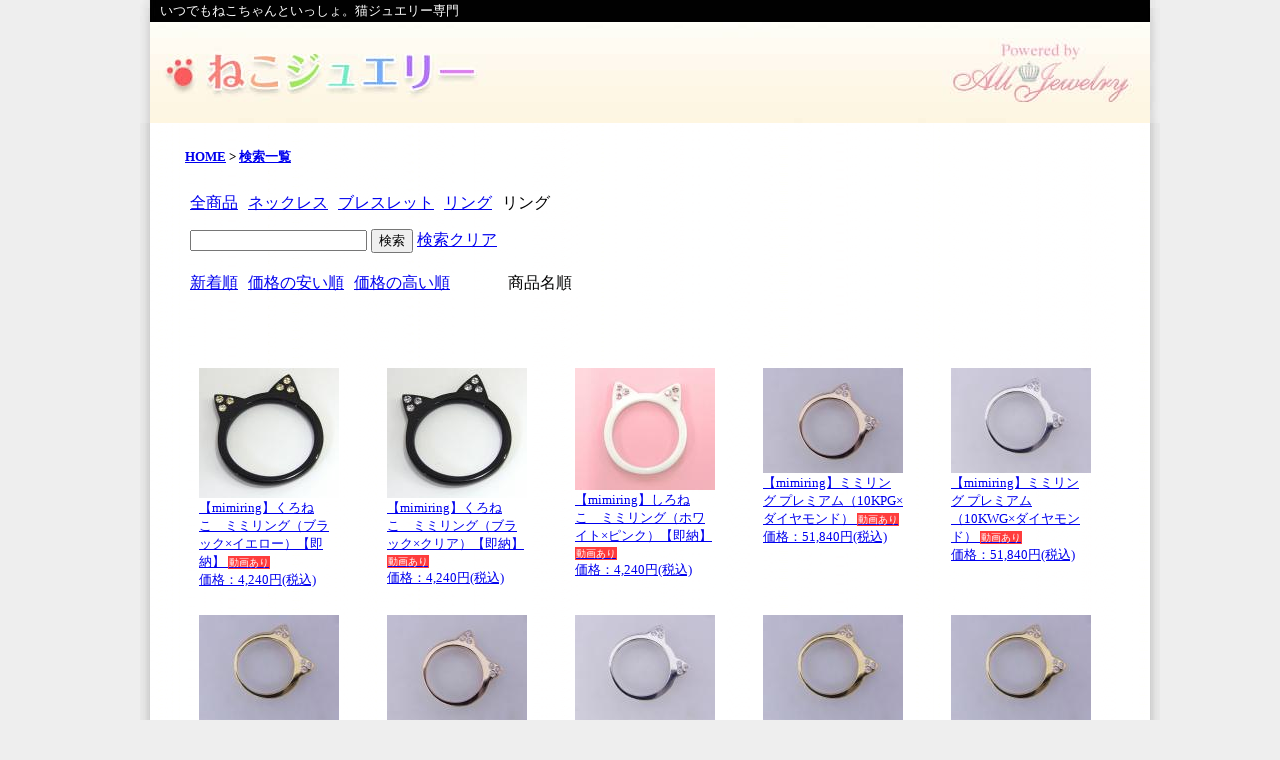

--- FILE ---
content_type: text/html
request_url: https://www.nekojewelry.jp/goods.html?type=search&category=ring&q=&sort2=1&sort=gd_name
body_size: 5047
content:
<!DOCTYPE html>
<html lang="ja">
<head>
<meta charset="utf-8">
<meta name="viewport" content="width=device-width, initial-scale=1">
<title>リング検索一覧 | ネコジュエリー 猫ジュエリー専門</title>
<meta name="description" content="猫は昔から招き猫として有名で、福を呼ぶ縁起のよい動物といわれています。言わずもがなラブリーで愛くるしいところ、ねこじゃらしをテシテシとたたくお茶目なところ、ちょっと気まぐれなところ…そんな猫の魅力をぎゅっと詰め込んだ、ねこジュエリーをご紹介します。ねこジュエリーは、しあわせも、かわいさも、まとめてお届け。猫を飼っているひとも飼っていないひとも、いつでもねこちゃんと一緒に。">
<meta name="keywords" content="ねこ,猫,ネコ,ぬこ,ぬっこぬこ">
<link rel="stylesheet" href="/scripts/style.css">
<link rel="stylesheet" href="/scripts/smart.css">
<link rel="stylesheet" href="/scripts/reset.css">
<link rel="stylesheet" href="//www.alljewelry.jp/css/camp.css">
</head>
<body>
	<div class="content">
		<div class="header">
			<h1>いつでもねこちゃんといっしょ。猫ジュエリー専門</h1>
		</div>
		<div class="con2">
			<div class="top_image">
				<img src ="/images/titlel.jpg" alt="左影" class="titlel">
				<a href="/"><img src="/images/title.jpg" alt="ねこジュエリー" class="top_link_1"></a>
				<img src="/images/title2.jpg" alt="スペース" class="top_space">
				<img src="/images/titler.jpg" alt="左影" class="titler">
				<a href="http://www.alljewelry.jp/" target="_blank"><img src="/images/title3.jpg" alt="alljewelry" class="top_link_2"></a>
				<div class="clear"></div>
			</div>

			<div class="bread"><a href="/">HOME</a> &gt; <a href='/search/'>検索一覧</a></div>		<div class="container_in_2">
			<div class="all_top_link">
				<a href='/search/'>全商品</a> リング <a href='/search/necklace/'>ネックレス</a> <a href='/search/bracelet/'>ブレスレット</a> <a href='/search/singlering/'>リング</a><br>
				<div class="clear"></div>
			</div>

			<form method='GET' action='/goods.html' class="all_form">
                <input type='text' name='q' value='' size='20' maxlength='255' >
				<input type='hidden' name='type' value='search'>
				<input type='hidden' name='category' value='ring'>
				<input type='submit' value='検索'> <a href='/search/'>検索クリア</a>
			</form>

            <div class="all_sort">
                <a href='/goods.html?type=search&category=ring&q=&sort2=&sort=gd_update'>新着順</a>　<a href='/goods.html?type=search&category=ring&q=&sort2=1&sort=gd_price'>価格の安い順</a>　<a href='/goods.html?type=search&category=ring&q=&sort2=&sort=gd_price'>価格の高い順</a>　商品名順　
				<div class="clear"></div>
			</div>
        </div>

		<center><br></center><br>
		<div class="search_item_all_frame">			<a href="/goods/mimi-01/" class="search_item_frame">
				<img src="/goods_img/mimi-01_s.jpg" alt="【mimiring】くろねこ　ミミリング（ブラック×イエロー）【即納】">
				<div class="search_item_name">【mimiring】くろねこ　ミミリング（ブラック×イエロー）【即納】 <span style='background-color:#FF3C3C;font-size:10px;color:#FFFFFF;width:40px;text-align:center;padding:1px;'>動画あり</span></div>
				<div class="search_item_prace">価格：<span>4,240円(税込)</span></div>
			</a>			<a href="/goods/mimi-02/" class="search_item_frame">
				<img src="/goods_img/mimi-02_s.jpg" alt="【mimiring】くろねこ　ミミリング（ブラック×クリア）【即納】">
				<div class="search_item_name">【mimiring】くろねこ　ミミリング（ブラック×クリア）【即納】 <span style='background-color:#FF3C3C;font-size:10px;color:#FFFFFF;width:40px;text-align:center;padding:1px;'>動画あり</span></div>
				<div class="search_item_prace">価格：<span>4,240円(税込)</span></div>
			</a>			<a href="/goods/mimi-03/" class="search_item_frame">
				<img src="/goods_img/mimi-03_s.jpg" alt="【mimiring】しろねこ　ミミリング（ホワイト×ピンク）【即納】">
				<div class="search_item_name">【mimiring】しろねこ　ミミリング（ホワイト×ピンク）【即納】 <span style='background-color:#FF3C3C;font-size:10px;color:#FFFFFF;width:40px;text-align:center;padding:1px;'>動画あり</span></div>
				<div class="search_item_prace">価格：<span>4,240円(税込)</span></div>
			</a>			<a href="/goods/mimi-10KPG/" class="search_item_frame">
				<img src="/goods_img/mimi-10KPG_s.jpg" alt="【mimiring】ミミリング プレミアム（10KPG×ダイヤモンド）">
				<div class="search_item_name">【mimiring】ミミリング プレミアム（10KPG×ダイヤモンド） <span style='background-color:#FF3C3C;font-size:10px;color:#FFFFFF;width:40px;text-align:center;padding:1px;'>動画あり</span></div>
				<div class="search_item_prace">価格：<span>51,840円(税込)</span></div>
			</a>			<a href="/goods/mimi-10KWG/" class="search_item_frame">
				<img src="/goods_img/mimi-10KWG_s.jpg" alt="【mimiring】ミミリング プレミアム（10KWG×ダイヤモンド）">
				<div class="search_item_name">【mimiring】ミミリング プレミアム（10KWG×ダイヤモンド） <span style='background-color:#FF3C3C;font-size:10px;color:#FFFFFF;width:40px;text-align:center;padding:1px;'>動画あり</span></div>
				<div class="search_item_prace">価格：<span>51,840円(税込)</span></div>
			</a>			<a href="/goods/mimi-10KYG/" class="search_item_frame">
				<img src="/goods_img/mimi-10KYG_s.jpg" alt="【mimiring】ミミリング プレミアム（10KYG×ダイヤモンド）">
				<div class="search_item_name">【mimiring】ミミリング プレミアム（10KYG×ダイヤモンド） <span style='background-color:#FF3C3C;font-size:10px;color:#FFFFFF;width:40px;text-align:center;padding:1px;'>動画あり</span></div>
				<div class="search_item_prace">価格：<span>51,840円(税込)</span></div>
			</a>			<a href="/goods/mimi-18KPG/" class="search_item_frame">
				<img src="/goods_img/mimi-18KPG_s.jpg" alt="【mimiring】ミミリング プレミアム（18KPG×ダイヤモンド）">
				<div class="search_item_name">【mimiring】ミミリング プレミアム（18KPG×ダイヤモンド） <span style='background-color:#FF3C3C;font-size:10px;color:#FFFFFF;width:40px;text-align:center;padding:1px;'>動画あり</span></div>
				<div class="search_item_prace">価格：<span>77,760円(税込)</span></div>
			</a>			<a href="/goods/mimi-18KWG/" class="search_item_frame">
				<img src="/goods_img/mimi-18KWG_s.jpg" alt="【mimiring】ミミリング プレミアム（18KWG×ダイヤモンド）">
				<div class="search_item_name">【mimiring】ミミリング プレミアム（18KWG×ダイヤモンド） <span style='background-color:#FF3C3C;font-size:10px;color:#FFFFFF;width:40px;text-align:center;padding:1px;'>動画あり</span></div>
				<div class="search_item_prace">価格：<span>77,760円(税込)</span></div>
			</a>			<a href="/goods/mimi-18KYG/" class="search_item_frame">
				<img src="/goods_img/mimi-18KYG_s.jpg" alt="【mimiring】ミミリング プレミアム（18KYG×ダイヤモンド）">
				<div class="search_item_name">【mimiring】ミミリング プレミアム（18KYG×ダイヤモンド） <span style='background-color:#FF3C3C;font-size:10px;color:#FFFFFF;width:40px;text-align:center;padding:1px;'>動画あり</span></div>
				<div class="search_item_prace">価格：<span>77,760円(税込)</span></div>
			</a>			<a href="/goods/mimi-y/" class="search_item_frame">
				<img src="/goods_img/mimi-y_s.jpg" alt="【mimiring】ミミリング プレミアム（18Kイエローゴールドコーティング）">
				<div class="search_item_name">【mimiring】ミミリング プレミアム（18Kイエローゴールドコーティング） <span style='background-color:#FF3C3C;font-size:10px;color:#FFFFFF;width:40px;text-align:center;padding:1px;'>動画あり</span></div>
				<div class="search_item_prace">価格：<span>9,640円(税込)</span></div>
			</a>			<a href="/goods/mimi-p/" class="search_item_frame">
				<img src="/goods_img/mimi-p_s.jpg" alt="【mimiring】ミミリング プレミアム（18Kピンクゴールドコーティング）">
				<div class="search_item_name">【mimiring】ミミリング プレミアム（18Kピンクゴールドコーティング） <span style='background-color:#FF3C3C;font-size:10px;color:#FFFFFF;width:40px;text-align:center;padding:1px;'>動画あり</span></div>
				<div class="search_item_prace">価格：<span>9,640円(税込)</span></div>
			</a>			<a href="/goods/mimi-pt/" class="search_item_frame">
				<img src="/goods_img/mimi-pt_s.jpg" alt="【mimiring】ミミリング プレミアム（PT×ダイヤモンド）">
				<div class="search_item_name">【mimiring】ミミリング プレミアム（PT×ダイヤモンド） <span style='background-color:#FF3C3C;font-size:10px;color:#FFFFFF;width:40px;text-align:center;padding:1px;'>動画あり</span></div>
				<div class="search_item_prace">価格：<span>129,600円(税込)</span></div>
			</a>			<a href="/goods/mimi-w/" class="search_item_frame">
				<img src="/goods_img/mimi-w_s.jpg" alt="【mimiring】ミミリング プレミアム（シルバー）">
				<div class="search_item_name">【mimiring】ミミリング プレミアム（シルバー） <span style='background-color:#FF3C3C;font-size:10px;color:#FFFFFF;width:40px;text-align:center;padding:1px;'>動画あり</span></div>
				<div class="search_item_prace">価格：<span>9,640円(税込)</span></div>
			</a>			<a href="/goods/LCK00007/" class="search_item_frame">
				<img src="/goods_img/LCK00007_s.jpg" alt="ネコモチーフ　ピンキーリング　ねこフラワーダイヤモンド">
				<div class="search_item_name">ネコモチーフ　ピンキーリング　ねこフラワーダイヤモンド </div>
				<div class="search_item_prace">価格：<span>22,000円(税込)</span></div>
			</a>			<a href="/goods/cssp-34sv/" class="search_item_frame">
				<img src="/goods_img/cssp-34sv_s.jpg" alt="六猫足彩（無病息災）ねこの肉球モチーフ　マルチカラー シルバー ペンダント ネックレス リング モチーフ 【送料無料】">
				<div class="search_item_name">六猫足彩（無病息災）ねこの肉球モチーフ　マルチカラー シルバー ペンダント ネックレス リング モチーフ 【送料無料】 </div>
				<div class="search_item_prace">価格：<span>10,500円(税込)</span></div>
			</a>			<a href="/goods/cssr-53sv/" class="search_item_frame">
				<img src="/goods_img/cssr-53sv_s.jpg" alt="六猫足彩（無病息災）ねこの肉球モチーフ　マルチカラー シルバー リング　スタイルA 【送料無料】">
				<div class="search_item_name">六猫足彩（無病息災）ねこの肉球モチーフ　マルチカラー シルバー リング　スタイルA 【送料無料】 </div>
				<div class="search_item_prace">価格：<span>11,110円(税込)</span></div>
			</a>			<a href="/goods/cssr-59sv/" class="search_item_frame">
				<img src="/goods_img/cssr-59sv_s.jpg" alt="六猫足彩（無病息災）ねこの肉球モチーフ　マルチカラー シルバー リング　スタイルC 【送料無料】">
				<div class="search_item_name">六猫足彩（無病息災）ねこの肉球モチーフ　マルチカラー シルバー リング　スタイルC 【送料無料】 </div>
				<div class="search_item_prace">価格：<span>11,110円(税込)</span></div>
			</a>			<a href="/goods/cr-kitty-ring/" class="search_item_frame">
				<img src="/goods_img/cr-kitty-ring_s.jpg" alt="六猫足彩（無病息災）ねこの肉球モチーフ　マルチカラー シルバー リング　ハローキティモデル【送料無料】">
				<div class="search_item_name">六猫足彩（無病息災）ねこの肉球モチーフ　マルチカラー シルバー リング　ハローキティモデル【送料無料】 </div>
				<div class="search_item_prace">価格：<span>14,810円(税込)</span></div>
			</a>			<a href="/goods/cssp-34k10/" class="search_item_frame">
				<img src="/goods_img/cssp-34k10_s.jpg" alt="六猫足彩（無病息災）ねこの肉球モチーフ　マルチカラーK10ホワイトゴールド ネックレス　リング モチーフ 【送料無料】">
				<div class="search_item_name">六猫足彩（無病息災）ねこの肉球モチーフ　マルチカラーK10ホワイトゴールド ネックレス　リング モチーフ 【送料無料】 </div>
				<div class="search_item_prace">価格：<span>29,622円(税込)</span></div>
			</a>			<a href="/goods/cssr-53k10/" class="search_item_frame">
				<img src="/goods_img/cssr-53k10_s.jpg" alt="六猫足彩（無病息災）ねこの肉球モチーフ　マルチカラーK10ホワイトゴールド リング　スタイルA 【送料無料】">
				<div class="search_item_name">六猫足彩（無病息災）ねこの肉球モチーフ　マルチカラーK10ホワイトゴールド リング　スタイルA 【送料無料】 </div>
				<div class="search_item_prace">価格：<span>37,030円(税込)</span></div>
			</a>			<a href="/goods/cssr-59k10/" class="search_item_frame">
				<img src="/goods_img/cssr-59k10_s.jpg" alt="六猫足彩（無病息災）ねこの肉球モチーフ　マルチカラーk10ホワイトゴールド リング　スタイルC 【送料無料】">
				<div class="search_item_name">六猫足彩（無病息災）ねこの肉球モチーフ　マルチカラーk10ホワイトゴールド リング　スタイルC 【送料無料】 </div>
				<div class="search_item_prace">価格：<span>37,030円(税込)</span></div>
			</a>			<a href="/goods/cr-sho-242pg-001/" class="search_item_frame">
				<img src="/goods_img/cr-sho-242pg-001_s.jpg" alt="六猫足彩（無病息災）ねこの肉球モチーフ　マルチカラーK18PGピンクゴールド リング　スタイルA【送料無料】">
				<div class="search_item_name">六猫足彩（無病息災）ねこの肉球モチーフ　マルチカラーK18PGピンクゴールド リング　スタイルA【送料無料】 </div>
				<div class="search_item_prace">価格：<span>89,485円(税込)</span></div>
			</a>			<a href="/goods/cr-ke-1444-001/" class="search_item_frame">
				<img src="/goods_img/cr-ke-1444-001_s.jpg" alt="六猫足彩（無病息災）ねこの肉球モチーフ　マルチカラーK18WGホワイトゴールド リング　スタイルD【送料無料】">
				<div class="search_item_name">六猫足彩（無病息災）ねこの肉球モチーフ　マルチカラーK18WGホワイトゴールド リング　スタイルD【送料無料】 </div>
				<div class="search_item_prace">価格：<span>58,010円(税込)</span></div>
			</a>			<a href="/goods/cr-ke-1431-001/" class="search_item_frame">
				<img src="/goods_img/cr-ke-1431-001_s.jpg" alt="六猫足彩（無病息災）ねこの肉球モチーフ　マルチカラーK18WGホワイトゴールド リング　スタイルE【送料無料】">
				<div class="search_item_name">六猫足彩（無病息災）ねこの肉球モチーフ　マルチカラーK18WGホワイトゴールド リング　スタイルE【送料無料】 </div>
				<div class="search_item_prace">価格：<span>58,010円(税込)</span></div>
			</a>			<a href="/goods/cssp-34k18/" class="search_item_frame">
				<img src="/goods_img/cssp-34k18_s.jpg" alt="六猫足彩（無病息災）ねこの肉球モチーフ　マルチカラーK18ホワイトゴールド ネックレス　リング モチーフ 【送料無料】">
				<div class="search_item_name">六猫足彩（無病息災）ねこの肉球モチーフ　マルチカラーK18ホワイトゴールド ネックレス　リング モチーフ 【送料無料】 </div>
				<div class="search_item_prace">価格：<span>59,245円(税込)</span></div>
			</a>			<a href="/goods/cssr-53k18/" class="search_item_frame">
				<img src="/goods_img/cssr-53k18_s.jpg" alt="六猫足彩（無病息災）ねこの肉球モチーフ　マルチカラーK18ホワイトゴールド リング　スタイルA 【送料無料】">
				<div class="search_item_name">六猫足彩（無病息災）ねこの肉球モチーフ　マルチカラーK18ホワイトゴールド リング　スタイルA 【送料無料】 </div>
				<div class="search_item_prace">価格：<span>76,525円(税込)</span></div>
			</a>			<a href="/goods/cssr-59k18/" class="search_item_frame">
				<img src="/goods_img/cssr-59k18_s.jpg" alt="六猫足彩（無病息災）ねこの肉球モチーフ　マルチカラーk18ホワイトゴールド リング　スタイルC 【送料無料】">
				<div class="search_item_name">六猫足彩（無病息災）ねこの肉球モチーフ　マルチカラーk18ホワイトゴールド リング　スタイルC 【送料無料】 </div>
				<div class="search_item_prace">価格：<span>71,600円(税込)</span></div>
			</a>			<a href="/goods/cssp-34pt/" class="search_item_frame">
				<img src="/goods_img/cssp-34pt_s.jpg" alt="六猫足彩（無病息災）ねこの肉球モチーフ　マルチカラープラチナ ネックレス　リング モチーフ 【送料無料】">
				<div class="search_item_name">六猫足彩（無病息災）ねこの肉球モチーフ　マルチカラープラチナ ネックレス　リング モチーフ 【送料無料】 </div>
				<div class="search_item_prace">価格：<span>81,462円(税込)</span></div>
			</a>			<a href="/goods/cssr-53pt/" class="search_item_frame">
				<img src="/goods_img/cssr-53pt_s.jpg" alt="六猫足彩（無病息災）ねこの肉球モチーフ　マルチカラープラチナ リング　スタイルA 【送料無料】">
				<div class="search_item_name">六猫足彩（無病息災）ねこの肉球モチーフ　マルチカラープラチナ リング　スタイルA 【送料無料】 </div>
				<div class="search_item_prace">価格：<span>118,490円(税込)</span></div>
			</a>			<a href="/goods/cssr-59pt/" class="search_item_frame">
				<img src="/goods_img/cssr-59pt_s.jpg" alt="六猫足彩（無病息災）ねこの肉球モチーフ　マルチカラープラチナ リング　スタイルC 【送料無料】">
				<div class="search_item_name">六猫足彩（無病息災）ねこの肉球モチーフ　マルチカラープラチナ リング　スタイルC 【送料無料】 </div>
				<div class="search_item_prace">価格：<span>122,200円(税込)</span></div>
			</a>
            <div class='clear'></div>
		</div>
		<center><br></center>
				<div id="footer">
					<br>
					<img data-src="/images/sstart.jpg" class="lazyload w_100">
					<div class="f_guide" align='center' style='font-size:13px;'>
    <div class="under_frame">
    <div align='center'>
        <a href='/search/'>ネコジュエリー 一覧</a> |
		<a href='/corp/'>運営会社</a> |
		<a href='http://www.alljewelry.jp/contact.html' target='_blank'>お問い合わせ</a> |
		<a href='http://affiliate.itall.co.jp/' target='_blank'>アフィリエイトパートナー募集</a><br>
		<a href='http://www.alljewelry.jp/' target='_blank'>オールジュエリー本店</a>
	</div>

	<div class="under_text_2">
		<a href="https://privacymark.jp" target="_blank"><img class="lazyload" data-src="/goods_img/camp/pmark.png" alt="プライバシーマーク" align="right"></a>
		<strong>■運営会社のご紹介</strong><br>
	        ・店舗名：オールジュエリー　（アイティオール株式会社通販事業部）<br>
		・所在地：東京都港区芝大門1-16-7　幸伸ビル3階<br>
		・E-mail：honten@alljewelry.jp　・電話番号：03-4455-7450<br>
		<strong>■お支払方法</strong><br>
		クレジットカード、代金引換配送 (代引き) 、前払い銀行振込、コンビニ後払い。<br>
	        <strong>■送料</strong><br>
	        ◎ご注文金額10,000円（税込）以上お買い上げで送料無料。商品単位で送料無料のものは商品詳細に記載があります。<br>
	        10,000円（税込）未満の場合は発送費用700円(税抜)のご負担（離島の場合は別途追加料金がかかる場合がございます）代引きの場合は、代引手数料300円(税抜)が別途かかります<br>
		<strong>■商品について</strong><br>
		・注文が集中した場合など、発送が遅れたり、在庫切れで販売できなくなる可能性がございます。<br>
		・色についてはできるだけ実物に近くなるように努めておりますが、お使いになられている環境(モニター等)により、微妙に違う場合があります。<br>
		<strong>■発送について</strong>　（決済方法に応じて発送準備が異なります。）<br>
		※発送スケジュールは商品により異なりますので、商品詳細をご確認ください。<br>
		※納期は商品により異なります。商品詳細をご確認ください。<br>
		※以下、在庫有り商品の場合の商品発送スケジュール。クレジットカード、コンビニ払いが最短発送です。<br>
		・クレジットカード決済 ・・・ 決済承認後、1～3営業日以内に発送。<br>
		・コンビニ決済 ・・・ 決済会社による審査承認後、1～3営業日以内に発送。<br>
		・代金引換配送 ・・・ 注文受付メール送信後、2～3営業日以内に発送。<br>
		・前払い銀行振り込み ・・・ 入金確認後、3営業日以内に発送。<br>
        　在庫切れや発送が遅れる場合は必ず発送までのお約束期限内にご連絡させていただきます。
	</div>

    <div class="tw-flex tw-justify-center">
           <a href="https://twitter.com/alljewelryjp" target="_blank"><img src="/goods_img/sns/twitter.png" style="margin:10px;" class="lazyload"></a>
           <a href="https://www.instagram.com/alljewelryjp/" target="_blank"><img src="/goods_img/sns/instagram.png" style="margin:10px;" class="lazyload"></a>
           <a href="https://www.youtube.com/user/alljewelryjp" target="_blank"><img src="/goods_img/sns/youtube.png" style="margin:10px;" class="lazyload"></a>
           <a href="https://www.facebook.com/alljewelry" target="_blank"><img src="/goods_img/sns/facebook.png" style="margin:10px;" class="lazyload"></a>
    </div>

    <script src="//platform.twitter.com/oct.js"></script>
    <script type="text/javascript">
        twttr.conversion.trackPid('l4czh');
    </script>
    <noscript>
        <img height="1" width="1" style="display:none;" alt="" src="https://analytics.twitter.com/i/adsct?txn_id=l4czh&p_id=Twitter" />
    </noscript>
    <div id="fb-root"></div>
    <script>
      (function(d, s, id) {
        var js, fjs = d.getElementsByTagName(s)[0];
        if (d.getElementById(id)) return;
        js = d.createElement(s); js.id = id;
        js.src = "//connect.facebook.net/ja_JP/sdk.js#xfbml=1&version=v2.6";
        fjs.parentNode.insertBefore(js, fjs);
      }(document, 'script', 'facebook-jssdk'));
    </script>
</div>


						<img data-src="/images/sunder.jpg" class="lazyload w_100">
						<div id="footer_b" align="center">
		<div class="bottom_footer" align="center"><table border="0" cellpadding="0" cellspacing="0">
<tr><td style="font-size:10px;line-height:130%;" align="center">
<br>

<a href="https://www.webseisaku.net/">ウェブ制作</a>
| <a href="https://naisen.jp/">クラウドPBX</a>
| <a href="https://www.kigyou.net/">企業PR</a>
| <a href="https://www.machigai.net/">間違い</a>
| <a href="https://www.denwabangou.net/">電話番号検索</a>
| <a href="https://www.yuubinbangou.com/">郵便番号検索</a>
| <a href="https://www.juui.com/">獣医</a>
<br>

<a href="https://www.alljewelry.jp/">ジュエリーショップ</a>
| <a href="https://www.alexandrite.in/">アレキサンドライト</a>
| <a href="https://www.locketpendant.net/">ロケットペンダント</a>
| <a href="https://www.blacksilica.info/">ブラックシリカ</a>
| <a href="https://www.stainlessaccessory.com/">ステンレスアクセサリー</a>
<br>

<a href="https://www.mubyousokusai.com/">六猫足彩</a>
| <a href="https://necomata.jp/">ねこまた</a>
| <a href="https://www.nekojewelry.jp/">猫ジュエリー</a>
| <a href="https://mimiring.jp/">ミミリング</a>
| <a href="https://onepiece.alljewelry.jp/">ワンピース宝石画</a>
| <a href="https://www.aprilall.jp/">エイプリルフール</a>
| <a href="https://www.hansokuappli.com/">販促アプリ</a>

<br>

<a href="https://www.hanadama.net/">花珠真珠</a>
| <a href="https://www.kinrikeisan.com/">金利計算</a>
| <a href="https://www.sagashi.com/">探し</a>
| <a href="https://www.idai.net/">医大</a>
| <a href="https://www.hensu.net/">環境変数</a>
| <a href="https://www.sumaho.net/">sumaho</a>
| <a href="https://www.taiancalendar.com/">大安カレンダー</a>
| <a href="https://www.rokuyou.net/">六曜</a>

<br><br>

<a href="https://www.itall.co.jp/corporate/">アイティオール株式会社</a><br>
<span style="color:#CCCCCC;">(C)2007 ITALL INC. All Rights Reserved.</span>

</td></tr>
</table>
</div>
    </div>
    </div>
</div>
</div><!--div id="footer"-->
</div><!--con-->
</div><!--content-->
</body>
<script src="/scripts/lazysizes.min.js" async></script>
</html>

--- FILE ---
content_type: text/css
request_url: https://www.nekojewelry.jp/scripts/style.css
body_size: 2002
content:
@media screen and (min-width: 641px){


html,body {
	margin-top:0;
	margin-bottom:0;
	background-color:#eeeeee;
	background-repeat: repeat-x;
	margin:0px ;
	height:100%;
}

h1{
	padding:3px 20px 0 ;
	font-weight: normal;
	font-size: 13px;
	margin: 0;
}
h2{
    padding: 20px 50px 20px 50px ;
    margin: 0;
	font-size: 13px;
	line-height: 140%;
	text-align: center;
	color: #666666;
	font-weight: normal;
}

.content img  {
	border:none;
	vertical-align:text-bottom;
}
.content {
	padding: 0px;
	width: 1000px;
	margin-top: 0px;
	margin-right: auto;
	margin-bottom: 0px;
	margin-left: auto;

}
.header {
	font-size:12px;
	color:#fff;
	margin:0 auto;
	padding: 0;
	width:1020px;
	height:22px;
	line-height: 16px;
	background:url('../images/top.jpg');
}
.headerunder {
	background-image:url("../images/titleunder.jpg");
	width:1020px;
	height:113px;
	padding: 0 0 20px 0;
}
#nav_menu{
	margin: 0 auto;
}
.h {
	padding-left: 53px;
	font-size: 13px;
	font-weight: 900;
	height: 43px;
	width: 980px;
	vertical-align: top;
	padding-top: 18px;
}

.text {
    padding:60px 70px 30px 20px ;
	font-size:14px;
	line-height:140%;
	height:130px;
}

.con {
	margin:0 auto;
	padding:0;
	border:0;
	width:1020px;
	float:left;
	line-height: 0;
}

.con2 {
	padding:0;
	border:0;
	width:1020px;
	background:url('../images/bg_white.png')  repeat-y scroll 0 0 transparent;
}

#item_d{
	float:left;
}

.bg {
	clear: both;
	font-size:14px;
	margin:0 auto;
	padding:0 0 0 70px;
	border:0;
	width:1020px;
	height:100%;
	line-height: 0px;
	background-image:url('../images/sbg.jpg');
	background-repeat: repeat-y;
	color:#000;
	line-height:140%;
}

.bg2 {
	font-size:14px;
	margin:0 auto;
	padding:0 0 0 60px;
	border:0;
	width:1020px;
	height:100%;
	line-height: 0px;
	background-image:url('../images/space4.jpg');
	background-repeat: repeat-y;
	color:#000;
	line-height:140%;
}
#left {
    float: left;
    width: 534px;
	padding-left: 0px;
}
#right {
	float: right;
	width: 486px;
	height: 316px;
	text-align: left;
	padding-left: 0px;
	background-image: url("../images/bspace.jpg");
}
#right img.bu {
	margin: 20px 10px 10px 230px;
}

#right2 {
    float: right;
    width: 486px;
	height: 316px;
    text-align: left;
    padding-left: 0px;
	background-image: url("../images/bspace2.jpg");
}
#right2 img.bu {
	margin: 20px 10px 10px 230px;
}

#right3 {
    float: right;
    width: 486px;
	height: 316px;
    text-align: left;
    padding-left: 0px;
	background-image: url("../images/bspace3.jpg");
}
#right3 img.bu {
	margin: 20px 10px 10px 230px;
}


#right4 {
    float: right;
    width: 486px;
	height: 316px;
    text-align: left;
    padding-left: 0px;
	background-image: url("../images/bspace3.jpg");
}
#right4 img.bu {
	margin: 20px 10px 10px 230px;
}

#footer{
margin: 0 auto;
line-height: 0;
}

.f_guide{
background-image:url('../images/sbg.jpg');
background-size: 100%;
background-repeat: repeat-y;
line-height: 1.7;
}

#footer_b{
	background-image: url("../images/footer.jpg");
	width:1020px;
	height:200px;
	padding-top: 30px;
}
.bottom_footer{
padding-top: 30px;
}
.red{
color:red;
}
.list_t10{
font-size: 14px;
line-height: 140%;
}




/*20160511 追記*/
.clear{
	clear: both;
}

.titlel{
	width: 10px;
	height: 101px;
	float: left;
}
.titler{
	width: 10px;
	height: 101px;
	float: right;
}
.top_link_1{
	width: 349px;
	height: 101px;
	float: left;
}
.top_space{
	width: 411px;
	height: 101px;
	float: left;
}
.top_link_2{
	width: 240px;
	height: 101px;
	float: right;
}
.titleimg{
	width: 1020px;
	height: 378px;
}

.item_category_smf{
	display: none;
}

.neko_item_frame{
	display: block;
	width: 165px;
	height: 225px;
	float: left;
	margin: 5px 13px 0 0;
}
.neko_item_frame img{
	width: 140px;
}
.neko_item_prace span{
	color: #ff0000;
}

.under_frame{
	width: 860px;
	padding: 20px;
	text-align: left;
}
.under_1{
	text-align: center;
}
.under_2_text{
	font-size: 10px;
}
.under_3{
	text-align: left;
	width: 870px;
}
.shop_banner_text{
	font-size: 10px;
	text-align: center;
}
.sns_posi{
	width: 860px;
	margin: 0 0 -40px 0;
}
.tw_posi{
	float: left;
}
.fb_posi{
	float: right;
}
.fb-page{ 
	width: 420px !important;
	height: 258px !important;
}
.twitter-timeline{ 
	width: 420px !important;
	height: 258px !important;
}

.bread{
	margin: 20px 0 0 40px;
	padding: 5px 5px;
	font-size: 13px;
	font-weight: bold;
}




/* 全てのジュエリーサイト共通箇所 */
/*----- 一覧 -----*/
.container_in_2{
	padding: 25px 0 0 50px;
}
.all_top_link{
	line-height: 13px;
}
.all_top_link span,
.all_top_link a{
	float: left;
	margin: 0 10px 0 0;
}
.all_form{
	margin: 20px 0 20px 0;
}
.all_sort a{
	float: left;
	margin: 0 10px 0 0;
}
.all_pager{
	text-align: center;
	margin: 8px 0 0 -40px;
}
.all_pager_num{
	margin: 5px 0 0 0;
}
.all_pager_num b,
.all_pager_num a{
	margin: 0 3px;
}
.search_item_all_frame{
	margin: 25px 35px 0;
}
.search_item_frame {
	float: left;
	width: 140px;
	margin: 1em 24px;
	font-size: 13px;
}
.search_item_frame:nth-child(5n+1) {
	clear: both;
}
.all_item img {
	width: 140px;
}
.all_item_name{
	margin: 3px 0 3px 0;
	line-height: 15px;
}
.all_item_name span{
	color: #ffffff;
	background: #ff0000;
	font-size: 8px;
	padding: 2px 3px;
	margin: 0 0 0 2px;
}
.all_item_prace{
	color: #565656;
}
.all_pager_under{
	text-align: center;
	margin: 25px 0 20px -40px;
}



/*----- 詳細 -----*/
.detail_title{
	font-weight: bold;
	font-size: 20px;
	line-height: 25px;
	text-align: center;
	background: #FFFFD0;
	border: 3px solid #CCCCCC;
	color: #000000;
	padding: 10px 0;
	margin: 0 40px 0 0;
}
.detail_img_all_frame{
	margin: 15px 0 0 0;
	text-align: center;
}
.detail_img_frame{
	margin: 0 0 10px 0;
}
.detail_item_img{
	width: 450px;
}
.detail_dis_frame{
	border: 1px solid #aaaaaa;
	padding: 2px;
	margin: 30px 35px 0 0;
}
.detail_dis_title{
	border: 1px solid #aaaaaa;
	background: #CCCCCC;
	padding : 10px;
}
.detail_dis_in{
	border: 1px solid #aaaaaa;
	background: #ffffff;
	padding : 10px;
	line-height: 16px;
	margin: 2px 0 0 0;
}

.detail_under_frame{
	border: 3px solid #ff0000;
	margin: 20px 35px 0 0;
	padding: 25px;
}
.detail_under_title{
	font-weight: bold;
	text-align: center;
	font-size: 24px;
	line-height: 27px;
	color: #000000;
}
.detail_under_text_1{
	font-weight: bold;
	text-align: center;
	font-size: 20px;
	color: #ff0000;
	margin: 15px 0 20px 0;
}
.detail_table_1{
	border: 1px solid #aaaaaa;
	width: 100%;
}
.detail_table_1 tr td{
	padding: 10px;
}
.detail_table_1 tr td:nth-child(1){
	background: #eeeeee;
	border: 1px solid #aaaaaa;
	width: 20%;
}
.detail_table_1 tr td:nth-child(2){
	background: #ffffff;
	border: 1px solid #aaaaaa;
	width: 80%;
}
.detail_table_1 tr:nth-child(1) td:nth-child(2){
	font-weight: bold;
	font-size: 16px;
	color: #000000;
}

.detail_table_2{
	border: 1px solid #aaaaaa;
	width: 100%;
	margin: 15px 0 0 0;
}
.detail_table_2 tr td,
.detail_table_2 tr th{
	padding: 10px;
}
.detail_table_2 tr th{
	background: #eeeeee;
	border: 1px solid #aaaaaa;
}
.detail_table_2 tr th:nth-child(1),
.detail_table_2 tr th:nth-child(2){
	width: 25%;
}
.detail_table_2 tr td{
	background: #ffffff;
	border: 1px solid #aaaaaa;
	font-size: 20px;
	color: #000000;
	font-weight: bold;
}
.detail_table_2 tr td:nth-child(3){
	font-size: 13px;
	color: #990000;
}

.detail_under_text_2{
	text-align: center;
	margin: 18px 0 0 0;
}
.detail_under_text_2 div{
	font-size: 18px;
	color: #000000;
	font-weight: bold;
	margin: 5px 0 0 0;
}
.detail_shop_frame{
	width: 630px;
	margin: 20px auto 0 auto;
	font-size: 13px;
}
.detail_shop_frame a,
.unable_shop{
	float: left;
	margin: 0 5px 15px 5px;
}
.detail_shop_frame a div,
.unable_shop div{
	text-align: center;
	clear: #0000ff;
	margin: 3px 0 0 0;
}
.detail_under_text_3{
	text-align: center;
	margin: 25px 0 0 0;
	line-height: 16px;
	font-size: 10px;
}

.relation_item_title{
	background: #eaeaea;
	border: 1px solid #cccccc;
	margin: 20px 35px 0 0;
	padding: 5px 5px;
}
.relation_item_frame{
	margin: 20px 0 15px 0;
}
}

--- FILE ---
content_type: text/css
request_url: https://www.nekojewelry.jp/scripts/smart.css
body_size: 2228
content:
@media screen and (max-width:640px){
html,body {
	margin-top:0;
	margin-bottom:0;
	background-color:#eeeeee;
	background-repeat: repeat-x;
	margin:0px ;
	height:100%;
	width: 100%;
}

h1{
	font-weight: normal;
	font-size: 12px;
	margin: 0;
}
h2{
    padding: 20px 0px;
	font-size: 13px !important;
	line-height: 15px;
	text-align: left;
	color: #666666;
	font-weight: normal;
}

.content img  {
	border:none;
	vertical-align:text-bottom;
}
.content {
	padding: 0px;
	width: 100%;
	margin-top: 0px;
	margin-right: auto;
	margin-bottom: 0px;
	margin-left: auto;
}
.header {
	font-size:12px;
	color:#fff;
	margin:0 auto;
	padding: 0 0 0 8px;
	height:22px;
	line-height: 22px;
	background:url('../images/top.jpg');
	background-size: 100%;
}
.headerunder {
	width:100%;
}
#nav_menu{
	margin: 0 auto;
}
.h {
	padding-left: 53px;
	font-size: 13px;
	font-weight: 900;
	height: 43px;
	width: 980px;
	vertical-align: top;
	padding-top: 18px;
}

.text {
    padding:60px 70px 30px 20px ;
	font-size:14px;
	line-height:140%;
	height:130px;
}

.con {
	margin:0 auto;
	padding:0;
	border:0;
	width:100%;
	float:left;
	line-height: 0;
}

.con2 {
	padding:0;
	border:0;
	width:100%;
}

#item_d{
	float:left;
}

.bg {
	clear: both;
	font-size:14px;
	margin:0 auto;
	border:0;
	width:100%;
	height:100%;
	line-height: 0px;
	background-image:url('../images/sbg.jpg');
	background-size: 100%;
	background-repeat: repeat-y;
	color:#000;
	line-height:140%;
}



.bg2 {
	font-size:14px;
	margin:0 auto;
	padding:0 0 0 60px;
	border:0;
	width:1020px;
	height:100%;
	line-height: 0px;
	background-image:url('../images/space4.jpg');
	background-repeat: repeat-y;
	color:#000;
	line-height:140%;
}
#left {
    float: left;
    width: 534px;
	padding-left: 0px;
}
#right {
	float: right;
	width: 486px;
	height: 316px;
	text-align: left;
	padding-left: 0px;
	background-image: url("../images/bspace.jpg");
}
#right img.bu {
	margin: 20px 10px 10px 230px;
}
/*ボタン調整のためネガティブマージン*/
#right2 {
    float: right;
    width: 486px;
	height: 316px;
    text-align: left;
    padding-left: 0px;
	background-image: url("../images/bspace2.jpg");
}
#right2 img.bu {
	margin: 20px 10px 10px 230px;
}
/*ボタン調整のためネガティブマージン*/
#right3 {
    float: right;
    width: 486px;
	height: 316px;
    text-align: left;
    padding-left: 0px;
	background-image: url("../images/bspace3.jpg");
}
#right3 img.bu {
	margin: 20px 10px 10px 230px;
}

/*ボタン調整のためネガティブマージン*/
#right4 {
    float: right;
    width: 486px;
	height: 316px;
    text-align: left;
    padding-left: 0px;
	background-image: url("../images/bspace3.jpg");
}
#right4 img.bu {
	margin: 20px 10px 10px 230px;
}
#footer{
margin: 0 auto;
line-height: 0;
}
.f_guide{
background-image:url('../images/sbg.jpg');
background-size: 100%;
background-repeat: repeat-y;
line-height: 1.7;
}
#footer_b{
	background: #fdf6e4;
	height:225px;
	padding: 10px 25px;
}
/*ボタン調整のためネガティブマージン*/
.bottom_footer{
padding-top: 30px;
}
.red{
color:red;
}
.list_t10{
font-size: 14px;
line-height: 140%;
}




/*20160511　追記*/
.clear{
	clear: both;
}
.w_100{
	width: 100%;
}
.w_120{
	margin: 0 -12px;
}

.top_image{
	width: 100%;
	background: #fdf6e4;
}
.titlel{
	width: 4px;
	height: 50px;
	float: left;
}
.titler{
	width: 4px;
	height: 50px;
	float: right;
}
.top_link_1{
	height: 50px;
	float: left;
}
.top_link_2{
	height: 50px;
	float: right;
}
.top_image img:nth-child(3){
	display: none;
}
.titleimg{
	width: 100%;
}

#container{
	margin: 0 12px;
}

.item_category_pc{
	display: none;
}
.item_category_smf{
	margin: 20px 0 0 0;
}
.smf_cate_frame{
	width: 100%;
	margin: 0 0 0 0;
}
.text_smf{
	padding: 10px 12px 20px 12px ;
	margin: 0 0 20px 0;
	font-size: 13px;
	line-height: 15px;
	border-bottom: 1px solid #bbbbbb;
}
.text_smf img{
	margin: 0 0 10px 0;
}
.cate_bt{
	display: block;
	margin: 0 auto 0 auto;
	width: 200px;
	padding: 20px 0 0 23px;
}

.neko_item_frame{
	display: block;
	width: 120px;
	height: 205px;
	float: left;
	margin: 10px 5px 0 5px;
	font-size: 12px;
	line-height: 14px;
}
.neko_item_frame img{
	width: 120px;
	margin: 0 0 3px 0;
}
.neko_item_prace span{
	color: #ff0000;
}

.bg_in{
	width: 260px;
	margin: 0 auto;
}


.under_frame{
	width: 90%;
	padding: 10px 0 0 0;
}
.under_1{
	text-align: center;
	font-size: 13px;
	line-height: 20px;
	margin: 15px 15px 0 15px;
}
.under_3{
	width: 80%;
	text-align: left;
	margin: 0 15px;
	font-size: 13px;
	line-height: 17px;
	color: #666666;
}
.shop_banner_2{
	text-align: center;
	margin: 0 10px;
}
.shop_banner_2 img{
	height: 35px;
}
.under_2_text{
	text-align: left;
	font-size: 10px;
	color: #777777;
	margin: 10px 15px;
}
.sns_posi{
	margin: 0 0 -40px 0;
}
.fb_posi{
	margin: 20px auto 20px auto;
	width: 260px;
}
.fb_posi iframe{ 
	width: 260px !important;
	height: 258px !important;
}
.twitter-timeline{
	width: 260px !important;
	height: 258px !important;
}

.bread{
	border-bottom: 1px solid #000000;
	margin: 10px 12px 0 12px;
	padding: 5px 5px;
	font-size: 13px;
}
.container_in_2{
	padding: 15px 0 0 0;
	font-size: 13px;
}



/* 全てのジュエリーサイト共通箇所 */
/*----- 一覧 -----*/
.all_form{
	margin: 15px 0 25px 0;
	font-size: 13px;
}
.all_sort{
	text-align: center;
	padding: 0 0 15px 0;
	border-bottom: 1px solid #dddddd;
	font-size: 13px;
}
.all_sort a{
	margin: 0 4px;
}
.all_pager{
	text-align: center;
	margin: 22px 0 0 0;
	font-size: 13px;
}
.all_pager_num{
	margin: 10px 0 0 0;
}
.all_pager_num b,
.all_pager_num a{
	margin: 0 7px;
}
.search_item_all_frame{
	margin: 30px 4% 0;
	font-size: 13px;
}
.search_item_frame:nth-child(odd){
	float: left;
	clear: both;
}
.search_item_frame:nth-child(even){
	float: right;
}
.search_item_frame {
	width: 46%;
}
.search_item_frame img {
	width: 100%;
}
.search_item_name{
	margin: 3px 0 3px 0;
	line-height: 15px;
}
.search_item_name span{
	color: #ffffff;
	background: #ff0000;
	font-size: 8px;
	padding: 2px 3px;
	margin: 0 0 0 2px;
}
.search_item_price {
	color: #000000;
}
.all_pager_under{
	text-align: center;
	margin: 5px 0 30px 0;
	font-size: 13px;
}



/*----- 詳細 -----*/
.detail_title{
	font-weight: bold;
	font-size: 14px;
	text-align: center;
	background: #FFFFD0;
	border: 3px solid #CCCCCC;
	color: #000000;
	padding: 9px 5px;
	line-height: 18px;
}
.detail_img_all_frame{
	margin: 15px 0 0 0;
	text-align: center;
}
.detail_img_frame{
	margin: 20px 0 10px 0;
}
.detail_img_frame a:nth-child(2){
	text-align: right;
	float: right;
}
.detail_item_img{
	width: 100%;
}
.detail_dis_frame{
	border: 1px solid #aaaaaa;
	padding: 2px;
	margin: 30px 0 0 0;
}
.detail_dis_title{
	border: 1px solid #aaaaaa;
	background: #CCCCCC;
	padding : 10px;
}
.detail_dis_in{
	border: 1px solid #aaaaaa;
	background: #ffffff;
	padding : 10px;
	line-height: 16px;
	margin: 2px 0 0 0;
}

.detail_under_frame{
	border: 3px solid #ff0000;
	margin: 20px 0 0 0;
	padding: 15px;
}
.detail_under_title{
	font-weight: bold;
	text-align: center;
	font-size: 16px;
	color: #000000;
}
.detail_under_text_1{
	font-weight: bold;
	text-align: center;
	font-size: 15px;
	color: #ff0000;
	margin: 15px 0 20px 0;
}
.detail_table_1{
	border: 1px solid #aaaaaa;
	width: 100%;
}
.detail_table_1 tr td{
	padding: 7px;
}
.detail_table_1 tr td:nth-child(1){
	background: #eeeeee;
	border: 1px solid #aaaaaa;
	width: 25%;
}
.detail_table_1 tr td:nth-child(2){
	background: #ffffff;
	border: 1px solid #aaaaaa;
	width: 75%;
}
.detail_table_1 tr:nth-child(1) td:nth-child(2){
	font-weight: bold;
	font-size: 16px;
	color: #990000;
}

.detail_table_2{
	border: 1px solid #aaaaaa;
	width: 100%;
	margin: 15px 0 0 0;
}
.detail_table_2 tr td,
.detail_table_2 tr th{
	padding: 10px;
}
.detail_table_2 tr th{
	background: #eeeeee;
	border: 1px solid #aaaaaa;
}
.detail_table_2 tr th:nth-child(1){
	width: 50%;
}
.detail_table_2 tr th:nth-child(2){
	width: 50%;
}
.detail_table_2 tr td{
	background: #ffffff;
	border: 1px solid #aaaaaa;
	font-size: 14px;
	color: #000000;
	font-weight: bold;
	vertical-align: middle;
}

.detail_under_text_2{
	text-align: center;
	margin: 18px 0 0 0;
}
.detail_under_text_2 div{
	font-size: 18px;
	font-weight: bold;
	margin: 5px 0 0 0;
}
.detail_shop_frame{
	margin: 20px auto 0 auto;
	width: 260px;
}
.detail_shop_frame a,
.unable_shop{
	float: left;
	margin: 0 5px 15px 5px;
	width: 120px;
	height: 100px;
}
.detail_shop_frame a div,
.unable_shop div{
	text-align: center;
	clear: #0000ff;
	margin: 3px 0 0 0;
}
.detail_shop_frame a img,
.unable_shop img{
	width: 120px;
}
.detail_under_text_3{
	text-align: center;
	margin: 25px 0 0 0;
	line-height: 15px;
	font-size: 10px;
}

.relation_item_title{
	background: #eaeaea;
	border: 1px solid #cccccc;
	margin: 25px 0 20px 0;
	padding: 5px 5px;
}
.relation_item_frame{
	margin: 0 auto 0 auto;
	width: 300px;
}
.relation_item_frame a:nth-child(odd){
	float: left;
}
.relation_item_frame a:nth-child(even){
	float: right;
	margin: 0 5px 0 0;
}
}